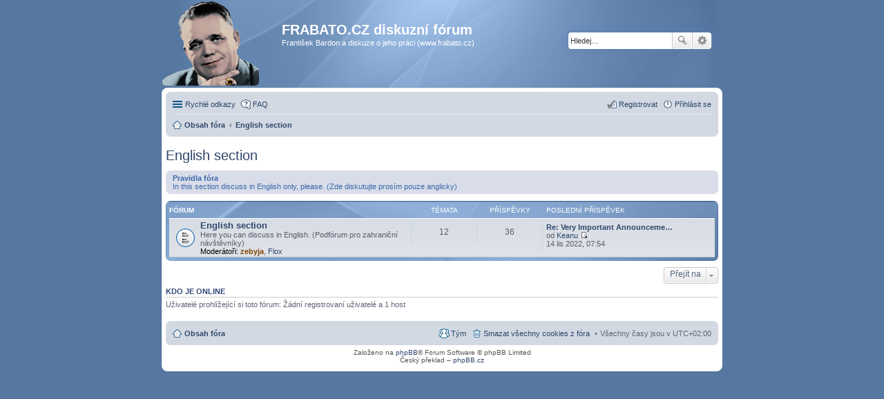

--- FILE ---
content_type: text/html; charset=UTF-8
request_url: https://frabato.cz/viewforum.php?f=233&sid=ea08531cf6f94634000fa94b0c27c21a
body_size: 5622
content:
<!DOCTYPE html>
<html dir="ltr" lang="cs-cz">
<head>
<meta charset="utf-8" />
<meta name="viewport" content="width=device-width, initial-scale=1" />

<title>FRABATO.CZ diskuzní fórum - English section</title>

	<link rel="alternate" type="application/atom+xml" title="Atom - FRABATO.CZ diskuzní fórum" href="https://frabato.cz/feed.php">		<link rel="alternate" type="application/atom+xml" title="Atom - Všechna fóra" href="https://frabato.cz/feed.php?mode=forums">					

<!--
	phpBB style name: prosilver
	Based on style:   prosilver (this is the default phpBB3 style)
	Original author:  Tom Beddard ( http://www.subBlue.com/ )
	Modified by:
-->

<link href="./styles/proglass-3.1/theme/stylesheet.css?assets_version=19" rel="stylesheet">
<link href="./styles/proglass-3.1/theme/cs/stylesheet.css?assets_version=19" rel="stylesheet">
<link href="./styles/proglass-3.1/theme/responsive.css?assets_version=19" rel="stylesheet" media="all and (max-width: 700px), all and (max-device-width: 700px)">



<!--[if lte IE 9]>
	<link href="./styles/proglass-3.1/theme/tweaks.css?assets_version=19" rel="stylesheet">
<![endif]-->


<link href="./ext/gfksx/ThanksForPosts/styles/proglass-3.1/theme/thanks.css?assets_version=19" rel="stylesheet" type="text/css" media="screen" />



<script>
  (function(i,s,o,g,r,a,m){i['GoogleAnalyticsObject']=r;i[r]=i[r]||function(){
  (i[r].q=i[r].q||[]).push(arguments)},i[r].l=1*new Date();a=s.createElement(o),
  m=s.getElementsByTagName(o)[0];a.async=1;a.src=g;m.parentNode.insertBefore(a,m)
  })(window,document,'script','//www.google-analytics.com/analytics.js','ga');

  ga('create', 'UA-28774604-1', 'auto');
  ga('send', 'pageview');

</script>
</head>
<body id="phpbb" class="nojs notouch section-viewforum ltr ">


<div class="headerbar" role="banner">
	<div class="inner">

	<div id="site-description">
		<a id="logo" class="logo" href="./index.php?sid=efec3057c8409316d328ac0308dd883c" title="Obsah fóra"><span class="imageset site_logo"></span></a>
		<a href="./index.php?sid=efec3057c8409316d328ac0308dd883c" title="Obsah fóra">
		<h1>FRABATO.CZ diskuzní fórum</h1>
		</a>
		<p>František Bardon a diskuze o jeho práci (www.frabato.cz)</p>
		<p class="skiplink"><a href="#start_here">Přejít na obsah</a></p>
	</div>

			<div id="search-box" class="search-box search-header" role="search">
		<form action="./search.php?sid=efec3057c8409316d328ac0308dd883c" method="get" id="search">
		<fieldset>
			<input name="keywords" id="keywords" type="search" maxlength="128" title="Hledat klíčová slova" class="inputbox search tiny" size="20" value="" placeholder="Hledej…" />
			<button class="button icon-button search-icon" type="submit" title="Hledat">Hledat</button>
			<a href="./search.php?sid=efec3057c8409316d328ac0308dd883c" class="button icon-button search-adv-icon" title="Pokročilé hledání">Pokročilé hledání</a>
			<input type="hidden" name="sid" value="efec3057c8409316d328ac0308dd883c" />

		</fieldset>
		</form>
	</div>
	
	</div>
</div>
<div id="wrap">
	<a id="top" class="anchor" accesskey="t"></a>
	<div id="page-header">
				<div class="navbar" role="navigation">
	<div class="inner">

	<ul id="nav-main" class="linklist bulletin" role="menubar">

		<li id="quick-links" class="small-icon responsive-menu dropdown-container" data-skip-responsive="true">
			<a href="#" class="responsive-menu-link dropdown-trigger">Rychlé odkazy</a>
			<div class="dropdown hidden">
				<div class="pointer"><div class="pointer-inner"></div></div>
				<ul class="dropdown-contents" role="menu">
					
											<li class="separator"></li>
																								<li class="small-icon icon-search-unanswered"><a href="./search.php?search_id=unanswered&amp;sid=efec3057c8409316d328ac0308dd883c" role="menuitem">Témata bez odpovědí</a></li>
						<li class="small-icon icon-search-active"><a href="./search.php?search_id=active_topics&amp;sid=efec3057c8409316d328ac0308dd883c" role="menuitem">Aktivní témata</a></li>
						<li class="separator"></li>
						<li class="small-icon icon-search"><a href="./search.php?sid=efec3057c8409316d328ac0308dd883c" role="menuitem">Hledat</a></li>
					
											<li class="separator"></li>
												<li class="small-icon icon-team"><a href="./memberlist.php?mode=team&amp;sid=efec3057c8409316d328ac0308dd883c" role="menuitem">Tým</a></li>										<li class="separator"></li>

					<li class="small-icon icon-thanks_toplist"><a href="/app.php/toplist?sid=efec3057c8409316d328ac0308dd883c"  role="menuitem">Nejlépe hodnocené témata</a></li><li class="small-icon icon-thanks"><a href="/app.php/thankslist?sid=efec3057c8409316d328ac0308dd883c"  role="menuitem">Přehled poděkování</a></li>				</ul>
			</div>
		</li>

				<li class="small-icon icon-faq" data-skip-responsive="true"><a href="./faq.php?sid=efec3057c8409316d328ac0308dd883c" rel="help" title="Často kladené otázky" role="menuitem">FAQ</a></li>
						
			<li class="small-icon icon-logout rightside"  data-skip-responsive="true"><a href="./ucp.php?mode=login&amp;sid=efec3057c8409316d328ac0308dd883c" title="Přihlásit se" accesskey="x" role="menuitem">Přihlásit se</a></li>
					<li class="small-icon icon-register rightside" data-skip-responsive="true"><a href="./kviz.php?sid=efec3057c8409316d328ac0308dd883c" role="menuitem">Registrovat</a></li>
						</ul>

	<ul id="nav-breadcrumbs" class="linklist navlinks" role="menubar">
						<li class="small-icon icon-home breadcrumbs">
									<span class="crumb" itemtype="http://data-vocabulary.org/Breadcrumb" itemscope=""><a href="./index.php?sid=efec3057c8409316d328ac0308dd883c" accesskey="h" data-navbar-reference="index" itemprop="url"><span itemprop="title">Obsah fóra</span></a></span>
											<span class="crumb" itemtype="http://data-vocabulary.org/Breadcrumb" itemscope="" data-forum-id="233"><a href="./viewforum.php?f=233&amp;sid=efec3057c8409316d328ac0308dd883c" itemprop="url"><span itemprop="title">English section</span></a></span>
												</li>
		
					<li class="rightside responsive-search" style="display: none;"><a href="./search.php?sid=efec3057c8409316d328ac0308dd883c" title="Zobrazit možnosti rozšířeného hledání" role="menuitem">Hledat</a></li>
			</ul>

	</div>
</div>
	</div>

	
	<a id="start_here" class="anchor"></a>
	<div id="page-body" role="main">
		
		<h2 class="forum-title"><a href="./viewforum.php?f=233&amp;sid=efec3057c8409316d328ac0308dd883c">English section</a></h2>
<div>
	<!-- NOTE: remove the style="display: none" when you want to have the forum description on the forum body -->
	<div style="display: none !important;">Here you can discuss in English. (Podfórum pro zahraniční návštěvníky)<br /></div>	</div>

	<div class="rules">
		<div class="inner">

					<strong>Pravidla fóra</strong><br />
			In this section discuss in English only, please. (Zde diskutujte prosím pouze anglicky)
		
		</div>
	</div>

	
	
				<div class="forabg">
			<div class="inner">
			<ul class="topiclist">
				<li class="header">
										<dl class="icon">
						<dt><div class="list-inner">Fórum</div></dt>
						<dd class="topics">Témata</dd>
						<dd class="posts">Příspěvky</dd>
						<dd class="lastpost"><span>Poslední příspěvek</span></dd>
					</dl>
									</li>
			</ul>
			<ul class="topiclist forums">
		
					<li class="row">
						<dl class="icon forum_read">
				<dt title="Žádné nové příspěvky">
										<div class="list-inner">
						<!-- <a class="feed-icon-forum" title="Atom - English section" href="https://frabato.cz/feed.php?f=235"><img src="./styles/proglass-3.1/theme/images/feed.gif" alt="Atom - English section" /></a> -->
												<a href="./viewforum.php?f=235&amp;sid=efec3057c8409316d328ac0308dd883c" class="forumtitle">English section</a>
						<br />Here you can discuss in English. (Podfórum pro zahraniční návštěvníky)													<br /><strong>Moderátoři:</strong> <a href="./memberlist.php?mode=viewprofile&amp;u=721&amp;sid=efec3057c8409316d328ac0308dd883c" style="color: #804000;" class="username-coloured">zebyja</a>, <a href="./memberlist.php?mode=viewprofile&amp;u=151&amp;sid=efec3057c8409316d328ac0308dd883c" class="username">Flox</a>
												
												<div class="responsive-show" style="display: none;">
															Témata: <strong>12</strong>
													</div>
											</div>
				</dt>
									<dd class="topics">12 <dfn>Témata</dfn></dd>
					<dd class="posts">36 <dfn>Příspěvky</dfn></dd>
					<dd class="lastpost"><span>
												<dfn>Poslední příspěvek</dfn>
																				<a href="./viewtopic.php?f=235&amp;p=25250&amp;sid=efec3057c8409316d328ac0308dd883c#p25250" title="Re: Very Important Announcement: Open Letter From MUDr. Lumír Bardon" class="lastsubject">Re: Very Important Announceme…</a> <br />
						 
						od <a href="./memberlist.php?mode=viewprofile&amp;u=1213&amp;sid=efec3057c8409316d328ac0308dd883c" class="username">Keanu</a>
						<a href="./viewtopic.php?f=235&amp;p=25250&amp;sid=efec3057c8409316d328ac0308dd883c#p25250"><span class="imageset icon_topic_latest" title="Zobrazit poslední příspěvek">Zobrazit poslední příspěvek</span></a> <br />14 lis 2022, 07:54</span>
					</dd>
							</dl>
					</li>
			
				</ul>

			</div>
		</div>
		



	





	<div class="dropdown-container dropdown-container-right dropdown-up dropdown-left dropdown-button-control" id="jumpbox">
		<span title="Přejít na" class="dropdown-trigger button dropdown-select">
			Přejít na		</span>
		<div class="dropdown hidden">
			<div class="pointer"><div class="pointer-inner"></div></div>
			<ul class="dropdown-contents">
																			<li><a href="./viewforum.php?f=2&amp;sid=efec3057c8409316d328ac0308dd883c">O Webu</a></li>
																<li>&nbsp; &nbsp;<a href="./viewforum.php?f=18&amp;sid=efec3057c8409316d328ac0308dd883c">O webu</a></li>
																<li>&nbsp; &nbsp;<a href="./viewforum.php?f=19&amp;sid=efec3057c8409316d328ac0308dd883c">Náměty</a></li>
																<li><a href="./viewforum.php?f=98&amp;sid=efec3057c8409316d328ac0308dd883c">František Bardon</a></li>
																<li>&nbsp; &nbsp;<a href="./viewforum.php?f=100&amp;sid=efec3057c8409316d328ac0308dd883c">František Bardon</a></li>
																<li>&nbsp; &nbsp;<a href="./viewforum.php?f=206&amp;sid=efec3057c8409316d328ac0308dd883c">Introspekce</a></li>
																<li><a href="./viewforum.php?f=7&amp;sid=efec3057c8409316d328ac0308dd883c">Brána k opravdovému zasvěcení</a></li>
																<li>&nbsp; &nbsp;<a href="./viewforum.php?f=32&amp;sid=efec3057c8409316d328ac0308dd883c">Teorie</a></li>
																<li>&nbsp; &nbsp;<a href="./viewforum.php?f=8&amp;sid=efec3057c8409316d328ac0308dd883c">1.stupeň</a></li>
																<li>&nbsp; &nbsp;&nbsp; &nbsp;<a href="./viewforum.php?f=65&amp;sid=efec3057c8409316d328ac0308dd883c">Magický výcvik ducha - 1. stupeň</a></li>
																<li>&nbsp; &nbsp;&nbsp; &nbsp;<a href="./viewforum.php?f=66&amp;sid=efec3057c8409316d328ac0308dd883c">Magický výcvik duše - 1. stupeň</a></li>
																<li>&nbsp; &nbsp;&nbsp; &nbsp;<a href="./viewforum.php?f=67&amp;sid=efec3057c8409316d328ac0308dd883c">Magický výcvik těla - 1. stupeň</a></li>
																<li>&nbsp; &nbsp;<a href="./viewforum.php?f=9&amp;sid=efec3057c8409316d328ac0308dd883c">2.stupeň</a></li>
																<li>&nbsp; &nbsp;&nbsp; &nbsp;<a href="./viewforum.php?f=77&amp;sid=efec3057c8409316d328ac0308dd883c">Magický výcvik ducha - 2. stupeň</a></li>
																<li>&nbsp; &nbsp;&nbsp; &nbsp;<a href="./viewforum.php?f=78&amp;sid=efec3057c8409316d328ac0308dd883c">Magický výcvik duše - 2. stupeň</a></li>
																<li>&nbsp; &nbsp;&nbsp; &nbsp;<a href="./viewforum.php?f=79&amp;sid=efec3057c8409316d328ac0308dd883c">Magický výcvik těla - 2. stupeň</a></li>
																<li>&nbsp; &nbsp;<a href="./viewforum.php?f=10&amp;sid=efec3057c8409316d328ac0308dd883c">3.stupeň</a></li>
																<li>&nbsp; &nbsp;&nbsp; &nbsp;<a href="./viewforum.php?f=82&amp;sid=efec3057c8409316d328ac0308dd883c">Magický výcvik ducha - 3. stupeň</a></li>
																<li>&nbsp; &nbsp;&nbsp; &nbsp;<a href="./viewforum.php?f=80&amp;sid=efec3057c8409316d328ac0308dd883c">Magický výcvik duše - 3. stupeň</a></li>
																<li>&nbsp; &nbsp;&nbsp; &nbsp;<a href="./viewforum.php?f=81&amp;sid=efec3057c8409316d328ac0308dd883c">Magický výcvik těla - 3. stupeň</a></li>
																<li>&nbsp; &nbsp;<a href="./viewforum.php?f=11&amp;sid=efec3057c8409316d328ac0308dd883c">4.stupeň</a></li>
																<li>&nbsp; &nbsp;&nbsp; &nbsp;<a href="./viewforum.php?f=85&amp;sid=efec3057c8409316d328ac0308dd883c">Magický výcvik ducha - 4. stupeň</a></li>
																<li>&nbsp; &nbsp;&nbsp; &nbsp;<a href="./viewforum.php?f=83&amp;sid=efec3057c8409316d328ac0308dd883c">Magický výcvik duše - 4. stupeň</a></li>
																<li>&nbsp; &nbsp;&nbsp; &nbsp;<a href="./viewforum.php?f=84&amp;sid=efec3057c8409316d328ac0308dd883c">Magický výcvik těla - 4. stupeň</a></li>
																<li>&nbsp; &nbsp;<a href="./viewforum.php?f=12&amp;sid=efec3057c8409316d328ac0308dd883c">5.stupeň</a></li>
																<li>&nbsp; &nbsp;&nbsp; &nbsp;<a href="./viewforum.php?f=88&amp;sid=efec3057c8409316d328ac0308dd883c">Magický výcvik ducha - 5. stupeň</a></li>
																<li>&nbsp; &nbsp;&nbsp; &nbsp;<a href="./viewforum.php?f=86&amp;sid=efec3057c8409316d328ac0308dd883c">Magický výcvik duše - 5. stupeň</a></li>
																<li>&nbsp; &nbsp;&nbsp; &nbsp;<a href="./viewforum.php?f=87&amp;sid=efec3057c8409316d328ac0308dd883c">Magický výcvik těla - 5. stupeň</a></li>
																<li>&nbsp; &nbsp;<a href="./viewforum.php?f=13&amp;sid=efec3057c8409316d328ac0308dd883c">6.stupeň</a></li>
																<li>&nbsp; &nbsp;&nbsp; &nbsp;<a href="./viewforum.php?f=91&amp;sid=efec3057c8409316d328ac0308dd883c">Magický výcvik ducha - 6. stupeň</a></li>
																<li>&nbsp; &nbsp;&nbsp; &nbsp;<a href="./viewforum.php?f=89&amp;sid=efec3057c8409316d328ac0308dd883c">Magický výcvik duše - 6. stupeň</a></li>
																<li>&nbsp; &nbsp;&nbsp; &nbsp;<a href="./viewforum.php?f=90&amp;sid=efec3057c8409316d328ac0308dd883c">Magický výcvik těla - 6. stupeň</a></li>
																<li>&nbsp; &nbsp;<a href="./viewforum.php?f=14&amp;sid=efec3057c8409316d328ac0308dd883c">7.stupeň</a></li>
																<li>&nbsp; &nbsp;&nbsp; &nbsp;<a href="./viewforum.php?f=94&amp;sid=efec3057c8409316d328ac0308dd883c">Magický výcvik ducha - 7. stupeň</a></li>
																<li>&nbsp; &nbsp;&nbsp; &nbsp;<a href="./viewforum.php?f=92&amp;sid=efec3057c8409316d328ac0308dd883c">Magický výcvik duše - 7. stupeň</a></li>
																<li>&nbsp; &nbsp;&nbsp; &nbsp;<a href="./viewforum.php?f=93&amp;sid=efec3057c8409316d328ac0308dd883c">Magický výcvik těla - 7. stupeň</a></li>
																<li>&nbsp; &nbsp;<a href="./viewforum.php?f=15&amp;sid=efec3057c8409316d328ac0308dd883c">8.stupeň</a></li>
																<li>&nbsp; &nbsp;&nbsp; &nbsp;<a href="./viewforum.php?f=70&amp;sid=efec3057c8409316d328ac0308dd883c">Magický výcvik ducha - 8. stupeň</a></li>
																<li>&nbsp; &nbsp;&nbsp; &nbsp;<a href="./viewforum.php?f=72&amp;sid=efec3057c8409316d328ac0308dd883c">Magický výcvik duše - 8. stupeň</a></li>
																<li>&nbsp; &nbsp;&nbsp; &nbsp;<a href="./viewforum.php?f=73&amp;sid=efec3057c8409316d328ac0308dd883c">Magický výcvik těla - 8. stupeň</a></li>
																<li>&nbsp; &nbsp;<a href="./viewforum.php?f=16&amp;sid=efec3057c8409316d328ac0308dd883c">9.stupeň</a></li>
																<li>&nbsp; &nbsp;&nbsp; &nbsp;<a href="./viewforum.php?f=74&amp;sid=efec3057c8409316d328ac0308dd883c">Magický výcvik ducha - 9. stupeň</a></li>
																<li>&nbsp; &nbsp;&nbsp; &nbsp;<a href="./viewforum.php?f=75&amp;sid=efec3057c8409316d328ac0308dd883c">Magický výcvik duše - 9. stupeň</a></li>
																<li>&nbsp; &nbsp;&nbsp; &nbsp;<a href="./viewforum.php?f=76&amp;sid=efec3057c8409316d328ac0308dd883c">Magický výcvik těla - 9. stupeň</a></li>
																<li>&nbsp; &nbsp;<a href="./viewforum.php?f=17&amp;sid=efec3057c8409316d328ac0308dd883c">10.stupeň</a></li>
																<li>&nbsp; &nbsp;&nbsp; &nbsp;<a href="./viewforum.php?f=97&amp;sid=efec3057c8409316d328ac0308dd883c">Magický výcvik ducha - 10. stupeň</a></li>
																<li>&nbsp; &nbsp;&nbsp; &nbsp;<a href="./viewforum.php?f=95&amp;sid=efec3057c8409316d328ac0308dd883c">Magický výcvik duše - 10. stupeň</a></li>
																<li>&nbsp; &nbsp;&nbsp; &nbsp;<a href="./viewforum.php?f=96&amp;sid=efec3057c8409316d328ac0308dd883c">Magický výcvik těla - 10. stupeň</a></li>
																<li><a href="./viewforum.php?f=6&amp;sid=efec3057c8409316d328ac0308dd883c">Obecné</a></li>
																<li>&nbsp; &nbsp;<a href="./viewforum.php?f=4&amp;sid=efec3057c8409316d328ac0308dd883c">Zajímavosti</a></li>
																<li>&nbsp; &nbsp;<a href="./viewforum.php?f=20&amp;sid=efec3057c8409316d328ac0308dd883c">Obecná (Nezařazená) diskuze</a></li>
																<li><a href="./viewforum.php?f=233&amp;sid=efec3057c8409316d328ac0308dd883c">English section</a></li>
																<li>&nbsp; &nbsp;<a href="./viewforum.php?f=235&amp;sid=efec3057c8409316d328ac0308dd883c">English section</a></li>
																<li>&nbsp; &nbsp;<a href="./viewforum.php?f=52&amp;sid=efec3057c8409316d328ac0308dd883c">Veřejná Komunita</a></li>
																<li><a href="./viewforum.php?f=29&amp;sid=efec3057c8409316d328ac0308dd883c">Zdroje</a></li>
																<li>&nbsp; &nbsp;<a href="./viewforum.php?f=30&amp;sid=efec3057c8409316d328ac0308dd883c">Zdroje autorit</a></li>
																<li>&nbsp; &nbsp;&nbsp; &nbsp;<a href="./viewforum.php?f=158&amp;sid=efec3057c8409316d328ac0308dd883c">Komentáře k Bráně</a></li>
																<li>&nbsp; &nbsp;&nbsp; &nbsp;&nbsp; &nbsp;<a href="./viewforum.php?f=269&amp;sid=efec3057c8409316d328ac0308dd883c">Mark Rasmus</a></li>
																<li>&nbsp; &nbsp;&nbsp; &nbsp;&nbsp; &nbsp;<a href="./viewforum.php?f=34&amp;sid=efec3057c8409316d328ac0308dd883c">William Mistele</a></li>
																<li>&nbsp; &nbsp;&nbsp; &nbsp;&nbsp; &nbsp;<a href="./viewforum.php?f=37&amp;sid=efec3057c8409316d328ac0308dd883c">Rawn Clark</a></li>
																<li>&nbsp; &nbsp;&nbsp; &nbsp;&nbsp; &nbsp;<a href="./viewforum.php?f=39&amp;sid=efec3057c8409316d328ac0308dd883c">Antonín Zadák</a></li>
																<li>&nbsp; &nbsp;&nbsp; &nbsp;&nbsp; &nbsp;<a href="./viewforum.php?f=36&amp;sid=efec3057c8409316d328ac0308dd883c">Chris a Daniel Murphy (Fra Ramose and Veos)</a></li>
																<li>&nbsp; &nbsp;&nbsp; &nbsp;&nbsp; &nbsp;<a href="./viewforum.php?f=126&amp;sid=efec3057c8409316d328ac0308dd883c">Dr. Milan Kuman</a></li>
																<li>&nbsp; &nbsp;&nbsp; &nbsp;<a href="./viewforum.php?f=161&amp;sid=efec3057c8409316d328ac0308dd883c">Martinismus</a></li>
																<li>&nbsp; &nbsp;&nbsp; &nbsp;&nbsp; &nbsp;<a href="./viewforum.php?f=103&amp;sid=efec3057c8409316d328ac0308dd883c">Pierre de Lasenic</a></li>
																<li>&nbsp; &nbsp;&nbsp; &nbsp;&nbsp; &nbsp;<a href="./viewforum.php?f=165&amp;sid=efec3057c8409316d328ac0308dd883c">Martinez de Pasqually</a></li>
																<li>&nbsp; &nbsp;&nbsp; &nbsp;&nbsp; &nbsp;<a href="./viewforum.php?f=134&amp;sid=efec3057c8409316d328ac0308dd883c">Louis-Claude de Saint-Martin</a></li>
																<li>&nbsp; &nbsp;&nbsp; &nbsp;<a href="./viewforum.php?f=162&amp;sid=efec3057c8409316d328ac0308dd883c">Alchymie</a></li>
																<li>&nbsp; &nbsp;&nbsp; &nbsp;&nbsp; &nbsp;<a href="./viewforum.php?f=129&amp;sid=efec3057c8409316d328ac0308dd883c">Vladislav Zadrobílek (D. Ž. Bor)</a></li>
																<li>&nbsp; &nbsp;&nbsp; &nbsp;&nbsp; &nbsp;<a href="./viewforum.php?f=139&amp;sid=efec3057c8409316d328ac0308dd883c">René Alleau</a></li>
																<li>&nbsp; &nbsp;&nbsp; &nbsp;<a href="./viewforum.php?f=160&amp;sid=efec3057c8409316d328ac0308dd883c">Ostatní čeští autoři a zdroje</a></li>
																<li>&nbsp; &nbsp;&nbsp; &nbsp;&nbsp; &nbsp;<a href="./viewforum.php?f=112&amp;sid=efec3057c8409316d328ac0308dd883c">Jan Kefer</a></li>
																<li>&nbsp; &nbsp;&nbsp; &nbsp;&nbsp; &nbsp;<a href="./viewforum.php?f=104&amp;sid=efec3057c8409316d328ac0308dd883c">Karel Weinfurter</a></li>
																<li>&nbsp; &nbsp;&nbsp; &nbsp;&nbsp; &nbsp;<a href="./viewforum.php?f=117&amp;sid=efec3057c8409316d328ac0308dd883c">František Kabelák</a></li>
																<li>&nbsp; &nbsp;&nbsp; &nbsp;&nbsp; &nbsp;<a href="./viewforum.php?f=124&amp;sid=efec3057c8409316d328ac0308dd883c">Eduard Tomáš</a></li>
																<li>&nbsp; &nbsp;&nbsp; &nbsp;&nbsp; &nbsp;<a href="./viewforum.php?f=132&amp;sid=efec3057c8409316d328ac0308dd883c">Květoslav Minařík</a></li>
																<li>&nbsp; &nbsp;&nbsp; &nbsp;&nbsp; &nbsp;<a href="./viewforum.php?f=227&amp;sid=efec3057c8409316d328ac0308dd883c">Stanislav Kulovaný</a></li>
																<li>&nbsp; &nbsp;&nbsp; &nbsp;&nbsp; &nbsp;<a href="./viewforum.php?f=110&amp;sid=efec3057c8409316d328ac0308dd883c">Ladislav Běhounek</a></li>
																<li>&nbsp; &nbsp;&nbsp; &nbsp;&nbsp; &nbsp;<a href="./viewforum.php?f=111&amp;sid=efec3057c8409316d328ac0308dd883c">Emanuel Lešetický z Lešehradu</a></li>
																<li>&nbsp; &nbsp;&nbsp; &nbsp;&nbsp; &nbsp;<a href="./viewforum.php?f=109&amp;sid=efec3057c8409316d328ac0308dd883c">Pavel Karpeta</a></li>
																<li>&nbsp; &nbsp;&nbsp; &nbsp;&nbsp; &nbsp;<a href="./viewforum.php?f=114&amp;sid=efec3057c8409316d328ac0308dd883c">Gustav Meyrink</a></li>
																<li>&nbsp; &nbsp;&nbsp; &nbsp;&nbsp; &nbsp;<a href="./viewforum.php?f=120&amp;sid=efec3057c8409316d328ac0308dd883c">Miroslav Zelenka</a></li>
																<li>&nbsp; &nbsp;&nbsp; &nbsp;&nbsp; &nbsp;<a href="./viewforum.php?f=121&amp;sid=efec3057c8409316d328ac0308dd883c">Josef Šimánek</a></li>
																<li>&nbsp; &nbsp;&nbsp; &nbsp;&nbsp; &nbsp;<a href="./viewforum.php?f=123&amp;sid=efec3057c8409316d328ac0308dd883c">Břetislav Kafka</a></li>
																<li>&nbsp; &nbsp;&nbsp; &nbsp;&nbsp; &nbsp;<a href="./viewforum.php?f=125&amp;sid=efec3057c8409316d328ac0308dd883c">Jezdinský František, Prof.</a></li>
																<li>&nbsp; &nbsp;&nbsp; &nbsp;&nbsp; &nbsp;<a href="./viewforum.php?f=128&amp;sid=efec3057c8409316d328ac0308dd883c">Felix Achille de la Cámara</a></li>
																<li>&nbsp; &nbsp;&nbsp; &nbsp;&nbsp; &nbsp;<a href="./viewforum.php?f=163&amp;sid=efec3057c8409316d328ac0308dd883c">Ostatní čeští autoři a zdroje ...</a></li>
																<li>&nbsp; &nbsp;&nbsp; &nbsp;<a href="./viewforum.php?f=159&amp;sid=efec3057c8409316d328ac0308dd883c">Ostatní zahraniční autoři a zdroje</a></li>
																<li>&nbsp; &nbsp;&nbsp; &nbsp;&nbsp; &nbsp;<a href="./viewforum.php?f=35&amp;sid=efec3057c8409316d328ac0308dd883c">Emil Stejnar</a></li>
																<li>&nbsp; &nbsp;&nbsp; &nbsp;&nbsp; &nbsp;<a href="./viewforum.php?f=38&amp;sid=efec3057c8409316d328ac0308dd883c">Paul Allen</a></li>
																<li>&nbsp; &nbsp;&nbsp; &nbsp;&nbsp; &nbsp;<a href="./viewforum.php?f=105&amp;sid=efec3057c8409316d328ac0308dd883c">Teal Scott</a></li>
																<li>&nbsp; &nbsp;&nbsp; &nbsp;&nbsp; &nbsp;<a href="./viewforum.php?f=108&amp;sid=efec3057c8409316d328ac0308dd883c">Edgar Cayce</a></li>
																<li>&nbsp; &nbsp;&nbsp; &nbsp;&nbsp; &nbsp;<a href="./viewforum.php?f=106&amp;sid=efec3057c8409316d328ac0308dd883c">A. J. Ibing</a></li>
																<li>&nbsp; &nbsp;&nbsp; &nbsp;&nbsp; &nbsp;<a href="./viewforum.php?f=107&amp;sid=efec3057c8409316d328ac0308dd883c">Max Heindel</a></li>
																<li>&nbsp; &nbsp;&nbsp; &nbsp;&nbsp; &nbsp;<a href="./viewforum.php?f=113&amp;sid=efec3057c8409316d328ac0308dd883c">Eckhart Tolle</a></li>
																<li>&nbsp; &nbsp;&nbsp; &nbsp;&nbsp; &nbsp;<a href="./viewforum.php?f=115&amp;sid=efec3057c8409316d328ac0308dd883c">Nikolaj Levašov</a></li>
																<li>&nbsp; &nbsp;&nbsp; &nbsp;&nbsp; &nbsp;<a href="./viewforum.php?f=116&amp;sid=efec3057c8409316d328ac0308dd883c">Barbara Marciniak</a></li>
																<li>&nbsp; &nbsp;&nbsp; &nbsp;&nbsp; &nbsp;<a href="./viewforum.php?f=118&amp;sid=efec3057c8409316d328ac0308dd883c">Alesteir Crowley</a></li>
																<li>&nbsp; &nbsp;&nbsp; &nbsp;&nbsp; &nbsp;<a href="./viewforum.php?f=119&amp;sid=efec3057c8409316d328ac0308dd883c">Robert S. Peterson</a></li>
																<li>&nbsp; &nbsp;&nbsp; &nbsp;&nbsp; &nbsp;<a href="./viewforum.php?f=122&amp;sid=efec3057c8409316d328ac0308dd883c">Alexandra David Neelová</a></li>
																<li>&nbsp; &nbsp;&nbsp; &nbsp;&nbsp; &nbsp;<a href="./viewforum.php?f=127&amp;sid=efec3057c8409316d328ac0308dd883c">Stanislas de Guaita</a></li>
																<li>&nbsp; &nbsp;&nbsp; &nbsp;&nbsp; &nbsp;<a href="./viewforum.php?f=133&amp;sid=efec3057c8409316d328ac0308dd883c">Kybalion</a></li>
																<li>&nbsp; &nbsp;&nbsp; &nbsp;&nbsp; &nbsp;<a href="./viewforum.php?f=164&amp;sid=efec3057c8409316d328ac0308dd883c">Ostatní zahraniční autoři a zdroje ...</a></li>
																<li>&nbsp; &nbsp;<a href="./viewforum.php?f=28&amp;sid=efec3057c8409316d328ac0308dd883c">Odkazy</a></li>
																<li><a href="./viewforum.php?f=22&amp;sid=efec3057c8409316d328ac0308dd883c">Praxe Magické Evokace</a></li>
																<li>&nbsp; &nbsp;<a href="./viewforum.php?f=23&amp;sid=efec3057c8409316d328ac0308dd883c">Evokace</a></li>
																<li><a href="./viewforum.php?f=24&amp;sid=efec3057c8409316d328ac0308dd883c">Klíč k Opravdové Kabale</a></li>
																<li>&nbsp; &nbsp;<a href="./viewforum.php?f=25&amp;sid=efec3057c8409316d328ac0308dd883c">Kabala</a></li>
																<li><a href="./viewforum.php?f=26&amp;sid=efec3057c8409316d328ac0308dd883c">Vzpomínky na Františka Bardona (kniha)</a></li>
																<li>&nbsp; &nbsp;<a href="./viewforum.php?f=27&amp;sid=efec3057c8409316d328ac0308dd883c">Vzpomínky na Františka Bardona (kniha)</a></li>
																<li><a href="./viewforum.php?f=254&amp;sid=efec3057c8409316d328ac0308dd883c">Pomůcka K Introspekci (kniha)</a></li>
																<li>&nbsp; &nbsp;<a href="./viewforum.php?f=255&amp;sid=efec3057c8409316d328ac0308dd883c">Pomůcka K Introspekci (kniha)</a></li>
																<li><a href="./viewforum.php?f=256&amp;sid=efec3057c8409316d328ac0308dd883c">Magický deník Bardonova žáka (kniha)</a></li>
																<li>&nbsp; &nbsp;<a href="./viewforum.php?f=257&amp;sid=efec3057c8409316d328ac0308dd883c">Magický deník Bardonova žáka (kniha)</a></li>
																<li><a href="./viewforum.php?f=258&amp;sid=efec3057c8409316d328ac0308dd883c">Zasvěcovací texty (kniha)</a></li>
																<li>&nbsp; &nbsp;<a href="./viewforum.php?f=259&amp;sid=efec3057c8409316d328ac0308dd883c">Zasvěcovací texty (kniha)</a></li>
																<li><a href="./viewforum.php?f=68&amp;sid=efec3057c8409316d328ac0308dd883c">Inzerce</a></li>
																<li>&nbsp; &nbsp;<a href="./viewforum.php?f=69&amp;sid=efec3057c8409316d328ac0308dd883c">Nabídka</a></li>
																<li>&nbsp; &nbsp;<a href="./viewforum.php?f=71&amp;sid=efec3057c8409316d328ac0308dd883c">Poptávka</a></li>
																<li><a href="./viewforum.php?f=196&amp;sid=efec3057c8409316d328ac0308dd883c">Archiv článků a příspěvků</a></li>
																<li>&nbsp; &nbsp;<a href="./viewforum.php?f=194&amp;sid=efec3057c8409316d328ac0308dd883c">Archiv, neaktivní témata..</a></li>
										</ul>
		</div>
	</div>


	<div class="stat-block online-list">
		<h3>Kdo je online</h3>
		<p>Uživatelé prohlížející si toto fórum: Žádní registrovaní uživatelé a 1 host</p>
	</div>


			</div>


<div id="page-footer" role="contentinfo">
	<div class="navbar" role="navigation">
	<div class="inner">

	<ul id="nav-footer" class="linklist bulletin" role="menubar">
		<li class="small-icon icon-home breadcrumbs">
									<span class="crumb"><a href="./index.php?sid=efec3057c8409316d328ac0308dd883c" data-navbar-reference="index">Obsah fóra</a></span>
					</li>
		
				<li class="rightside">Všechny časy jsou v <abbr title="UTC+2">UTC+02:00</abbr></li>
							<li class="small-icon icon-delete-cookies rightside"><a href="./ucp.php?mode=delete_cookies&amp;sid=efec3057c8409316d328ac0308dd883c" data-ajax="true" data-refresh="true" role="menuitem">Smazat všechny cookies z fóra</a></li>
									<li class="small-icon icon-team rightside" data-last-responsive="true"><a href="./memberlist.php?mode=team&amp;sid=efec3057c8409316d328ac0308dd883c" role="menuitem">Tým</a></li>						
	</ul>

	</div>
</div>

	<div class="copyright">
				Založeno na <a href="https://www.phpbb.com/">phpBB</a>&reg; Forum Software &copy; phpBB Limited
		<br />Český překlad – <a href="http://www.phpbb.cz/">phpBB.cz</a>							</div>

	<div id="darkenwrapper" data-ajax-error-title="Chyba AJAXu" data-ajax-error-text="Během zpracování vašeho požadavku došlo k chybě." data-ajax-error-text-abort="Uživatel přerušil požadavek." data-ajax-error-text-timeout="Vypršel časový limit pro váš požadavek. Zopakujte, prosím, vaši akci." data-ajax-error-text-parsererror="Během odesílání požadavku došlo k neznámé chybě a server vrátil neplatnou odpověď.">
		<div id="darken">&nbsp;</div>
	</div>

	<div id="phpbb_alert" class="phpbb_alert" data-l-err="Chyba" data-l-timeout-processing-req="Vypršel časový limit žádosti.">
		<a href="#" class="alert_close"></a>
		<h3 class="alert_title">&nbsp;</h3><p class="alert_text"></p>
	</div>
	<div id="phpbb_confirm" class="phpbb_alert">
		<a href="#" class="alert_close"></a>
		<div class="alert_text"></div>
	</div>
</div>

</div>

<div>
	<a id="bottom" class="anchor" accesskey="z"></a>
	<img src="./cron.php?cron_type=cron.task.core.tidy_search&amp;sid=efec3057c8409316d328ac0308dd883c" width="1" height="1" alt="cron" /></div>

<script type="text/javascript" src="./assets/javascript/jquery.min.js?assets_version=19"></script>
<script type="text/javascript" src="./assets/javascript/core.js?assets_version=19"></script>


<script type="text/javascript" src="./styles/proglass-3.1/template/forum_fn.js?assets_version=19"></script>

<script type="text/javascript" src="./styles/proglass-3.1/template/ajax.js?assets_version=19"></script>



<script type="text/javascript" src="/improvements/improvements.js"></script>
</body>
</html>
